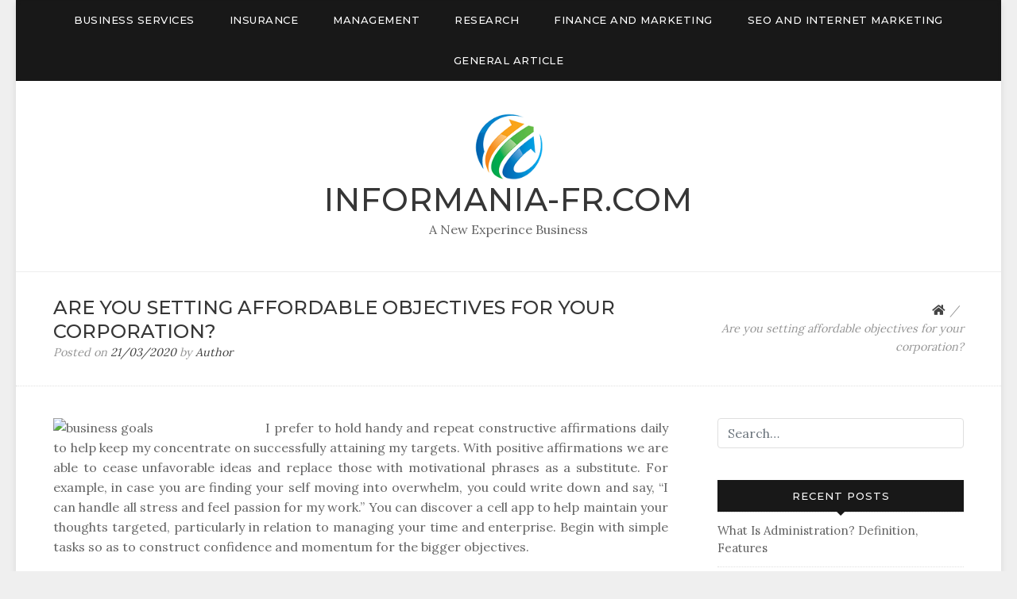

--- FILE ---
content_type: text/html; charset=UTF-8
request_url: https://www.informania-fr.com/are-you-setting-affordable-objectives-for-your-corporation.html
body_size: 12753
content:
<!doctype html>
<html dir="ltr" lang="en-US" prefix="og: https://ogp.me/ns#">
<head>
	<meta charset="UTF-8">
	<meta name="viewport" content="width=device-width, initial-scale=1">
	<link rel="profile" href="https://gmpg.org/xfn/11">

	<title>Are you setting affordable objectives for your corporation? | informania-fr.com</title>
	<style>img:is([sizes="auto" i], [sizes^="auto," i]) { contain-intrinsic-size: 3000px 1500px }</style>
	
		<!-- All in One SEO 4.8.1.1 - aioseo.com -->
	<meta name="robots" content="max-image-preview:large" />
	<meta name="author" content="Author"/>
	<link rel="canonical" href="https://www.informania-fr.com/are-you-setting-affordable-objectives-for-your-corporation.html" />
	<meta name="generator" content="All in One SEO (AIOSEO) 4.8.1.1" />
		<meta property="og:locale" content="en_US" />
		<meta property="og:site_name" content="informania-fr.com | A New Experince Business" />
		<meta property="og:type" content="article" />
		<meta property="og:title" content="Are you setting affordable objectives for your corporation? | informania-fr.com" />
		<meta property="og:url" content="https://www.informania-fr.com/are-you-setting-affordable-objectives-for-your-corporation.html" />
		<meta property="og:image" content="https://www.informania-fr.com/wp-content/uploads/2020/03/cropped-arrow-business-finance-globe-logo-vector-4043906.png" />
		<meta property="og:image:secure_url" content="https://www.informania-fr.com/wp-content/uploads/2020/03/cropped-arrow-business-finance-globe-logo-vector-4043906.png" />
		<meta property="article:published_time" content="2020-03-21T10:18:56+00:00" />
		<meta property="article:modified_time" content="2020-03-06T10:18:20+00:00" />
		<meta name="twitter:card" content="summary" />
		<meta name="twitter:title" content="Are you setting affordable objectives for your corporation? | informania-fr.com" />
		<meta name="twitter:image" content="https://www.informania-fr.com/wp-content/uploads/2020/03/cropped-arrow-business-finance-globe-logo-vector-4043906.png" />
		<script type="application/ld+json" class="aioseo-schema">
			{"@context":"https:\/\/schema.org","@graph":[{"@type":"Article","@id":"https:\/\/www.informania-fr.com\/are-you-setting-affordable-objectives-for-your-corporation.html#article","name":"Are you setting affordable objectives for your corporation? | informania-fr.com","headline":"Are you setting affordable objectives for your corporation?","author":{"@id":"https:\/\/www.informania-fr.com\/author\/junebryce#author"},"publisher":{"@id":"https:\/\/www.informania-fr.com\/#organization"},"image":{"@type":"ImageObject","url":"https:\/\/classyontheoutside.com\/wp-content\/uploads\/2019\/09\/October-business-goals-800x675.jpg","@id":"https:\/\/www.informania-fr.com\/are-you-setting-affordable-objectives-for-your-corporation.html\/#articleImage"},"datePublished":"2020-03-21T17:18:56+07:00","dateModified":"2020-03-06T17:18:20+07:00","inLanguage":"en-US","mainEntityOfPage":{"@id":"https:\/\/www.informania-fr.com\/are-you-setting-affordable-objectives-for-your-corporation.html#webpage"},"isPartOf":{"@id":"https:\/\/www.informania-fr.com\/are-you-setting-affordable-objectives-for-your-corporation.html#webpage"},"articleSection":"Business Goals, affordable, corporation, objectives, setting"},{"@type":"BreadcrumbList","@id":"https:\/\/www.informania-fr.com\/are-you-setting-affordable-objectives-for-your-corporation.html#breadcrumblist","itemListElement":[{"@type":"ListItem","@id":"https:\/\/www.informania-fr.com\/#listItem","position":1,"name":"Home"}]},{"@type":"Organization","@id":"https:\/\/www.informania-fr.com\/#organization","name":"informania-fr.com","description":"A New Experince Business","url":"https:\/\/www.informania-fr.com\/","logo":{"@type":"ImageObject","url":"https:\/\/www.informania-fr.com\/wp-content\/uploads\/2020\/03\/cropped-arrow-business-finance-globe-logo-vector-4043906.png","@id":"https:\/\/www.informania-fr.com\/are-you-setting-affordable-objectives-for-your-corporation.html\/#organizationLogo","width":110,"height":107},"image":{"@id":"https:\/\/www.informania-fr.com\/are-you-setting-affordable-objectives-for-your-corporation.html\/#organizationLogo"}},{"@type":"Person","@id":"https:\/\/www.informania-fr.com\/author\/junebryce#author","url":"https:\/\/www.informania-fr.com\/author\/junebryce","name":"Author","image":{"@type":"ImageObject","@id":"https:\/\/www.informania-fr.com\/are-you-setting-affordable-objectives-for-your-corporation.html#authorImage","url":"https:\/\/secure.gravatar.com\/avatar\/d4c4c423e1fb9156347c72c16f8790a63e860bac75890f3d7915fd88c70f0651?s=96&d=mm&r=g","width":96,"height":96,"caption":"Author"}},{"@type":"WebPage","@id":"https:\/\/www.informania-fr.com\/are-you-setting-affordable-objectives-for-your-corporation.html#webpage","url":"https:\/\/www.informania-fr.com\/are-you-setting-affordable-objectives-for-your-corporation.html","name":"Are you setting affordable objectives for your corporation? | informania-fr.com","inLanguage":"en-US","isPartOf":{"@id":"https:\/\/www.informania-fr.com\/#website"},"breadcrumb":{"@id":"https:\/\/www.informania-fr.com\/are-you-setting-affordable-objectives-for-your-corporation.html#breadcrumblist"},"author":{"@id":"https:\/\/www.informania-fr.com\/author\/junebryce#author"},"creator":{"@id":"https:\/\/www.informania-fr.com\/author\/junebryce#author"},"datePublished":"2020-03-21T17:18:56+07:00","dateModified":"2020-03-06T17:18:20+07:00"},{"@type":"WebSite","@id":"https:\/\/www.informania-fr.com\/#website","url":"https:\/\/www.informania-fr.com\/","name":"informania-fr.com","description":"A New Experince Business","inLanguage":"en-US","publisher":{"@id":"https:\/\/www.informania-fr.com\/#organization"}}]}
		</script>
		<!-- All in One SEO -->

<link rel='dns-prefetch' href='//fonts.googleapis.com' />
<link rel="alternate" type="application/rss+xml" title="informania-fr.com &raquo; Feed" href="https://www.informania-fr.com/feed" />
<script type="text/javascript">
/* <![CDATA[ */
window._wpemojiSettings = {"baseUrl":"https:\/\/s.w.org\/images\/core\/emoji\/16.0.1\/72x72\/","ext":".png","svgUrl":"https:\/\/s.w.org\/images\/core\/emoji\/16.0.1\/svg\/","svgExt":".svg","source":{"concatemoji":"https:\/\/www.informania-fr.com\/wp-includes\/js\/wp-emoji-release.min.js?ver=6.8.3"}};
/*! This file is auto-generated */
!function(s,n){var o,i,e;function c(e){try{var t={supportTests:e,timestamp:(new Date).valueOf()};sessionStorage.setItem(o,JSON.stringify(t))}catch(e){}}function p(e,t,n){e.clearRect(0,0,e.canvas.width,e.canvas.height),e.fillText(t,0,0);var t=new Uint32Array(e.getImageData(0,0,e.canvas.width,e.canvas.height).data),a=(e.clearRect(0,0,e.canvas.width,e.canvas.height),e.fillText(n,0,0),new Uint32Array(e.getImageData(0,0,e.canvas.width,e.canvas.height).data));return t.every(function(e,t){return e===a[t]})}function u(e,t){e.clearRect(0,0,e.canvas.width,e.canvas.height),e.fillText(t,0,0);for(var n=e.getImageData(16,16,1,1),a=0;a<n.data.length;a++)if(0!==n.data[a])return!1;return!0}function f(e,t,n,a){switch(t){case"flag":return n(e,"\ud83c\udff3\ufe0f\u200d\u26a7\ufe0f","\ud83c\udff3\ufe0f\u200b\u26a7\ufe0f")?!1:!n(e,"\ud83c\udde8\ud83c\uddf6","\ud83c\udde8\u200b\ud83c\uddf6")&&!n(e,"\ud83c\udff4\udb40\udc67\udb40\udc62\udb40\udc65\udb40\udc6e\udb40\udc67\udb40\udc7f","\ud83c\udff4\u200b\udb40\udc67\u200b\udb40\udc62\u200b\udb40\udc65\u200b\udb40\udc6e\u200b\udb40\udc67\u200b\udb40\udc7f");case"emoji":return!a(e,"\ud83e\udedf")}return!1}function g(e,t,n,a){var r="undefined"!=typeof WorkerGlobalScope&&self instanceof WorkerGlobalScope?new OffscreenCanvas(300,150):s.createElement("canvas"),o=r.getContext("2d",{willReadFrequently:!0}),i=(o.textBaseline="top",o.font="600 32px Arial",{});return e.forEach(function(e){i[e]=t(o,e,n,a)}),i}function t(e){var t=s.createElement("script");t.src=e,t.defer=!0,s.head.appendChild(t)}"undefined"!=typeof Promise&&(o="wpEmojiSettingsSupports",i=["flag","emoji"],n.supports={everything:!0,everythingExceptFlag:!0},e=new Promise(function(e){s.addEventListener("DOMContentLoaded",e,{once:!0})}),new Promise(function(t){var n=function(){try{var e=JSON.parse(sessionStorage.getItem(o));if("object"==typeof e&&"number"==typeof e.timestamp&&(new Date).valueOf()<e.timestamp+604800&&"object"==typeof e.supportTests)return e.supportTests}catch(e){}return null}();if(!n){if("undefined"!=typeof Worker&&"undefined"!=typeof OffscreenCanvas&&"undefined"!=typeof URL&&URL.createObjectURL&&"undefined"!=typeof Blob)try{var e="postMessage("+g.toString()+"("+[JSON.stringify(i),f.toString(),p.toString(),u.toString()].join(",")+"));",a=new Blob([e],{type:"text/javascript"}),r=new Worker(URL.createObjectURL(a),{name:"wpTestEmojiSupports"});return void(r.onmessage=function(e){c(n=e.data),r.terminate(),t(n)})}catch(e){}c(n=g(i,f,p,u))}t(n)}).then(function(e){for(var t in e)n.supports[t]=e[t],n.supports.everything=n.supports.everything&&n.supports[t],"flag"!==t&&(n.supports.everythingExceptFlag=n.supports.everythingExceptFlag&&n.supports[t]);n.supports.everythingExceptFlag=n.supports.everythingExceptFlag&&!n.supports.flag,n.DOMReady=!1,n.readyCallback=function(){n.DOMReady=!0}}).then(function(){return e}).then(function(){var e;n.supports.everything||(n.readyCallback(),(e=n.source||{}).concatemoji?t(e.concatemoji):e.wpemoji&&e.twemoji&&(t(e.twemoji),t(e.wpemoji)))}))}((window,document),window._wpemojiSettings);
/* ]]> */
</script>
<style id='wp-emoji-styles-inline-css' type='text/css'>

	img.wp-smiley, img.emoji {
		display: inline !important;
		border: none !important;
		box-shadow: none !important;
		height: 1em !important;
		width: 1em !important;
		margin: 0 0.07em !important;
		vertical-align: -0.1em !important;
		background: none !important;
		padding: 0 !important;
	}
</style>
<link rel='stylesheet' id='wp-block-library-css' href='https://www.informania-fr.com/wp-includes/css/dist/block-library/style.min.css?ver=6.8.3' type='text/css' media='all' />
<style id='classic-theme-styles-inline-css' type='text/css'>
/*! This file is auto-generated */
.wp-block-button__link{color:#fff;background-color:#32373c;border-radius:9999px;box-shadow:none;text-decoration:none;padding:calc(.667em + 2px) calc(1.333em + 2px);font-size:1.125em}.wp-block-file__button{background:#32373c;color:#fff;text-decoration:none}
</style>
<style id='global-styles-inline-css' type='text/css'>
:root{--wp--preset--aspect-ratio--square: 1;--wp--preset--aspect-ratio--4-3: 4/3;--wp--preset--aspect-ratio--3-4: 3/4;--wp--preset--aspect-ratio--3-2: 3/2;--wp--preset--aspect-ratio--2-3: 2/3;--wp--preset--aspect-ratio--16-9: 16/9;--wp--preset--aspect-ratio--9-16: 9/16;--wp--preset--color--black: #000000;--wp--preset--color--cyan-bluish-gray: #abb8c3;--wp--preset--color--white: #ffffff;--wp--preset--color--pale-pink: #f78da7;--wp--preset--color--vivid-red: #cf2e2e;--wp--preset--color--luminous-vivid-orange: #ff6900;--wp--preset--color--luminous-vivid-amber: #fcb900;--wp--preset--color--light-green-cyan: #7bdcb5;--wp--preset--color--vivid-green-cyan: #00d084;--wp--preset--color--pale-cyan-blue: #8ed1fc;--wp--preset--color--vivid-cyan-blue: #0693e3;--wp--preset--color--vivid-purple: #9b51e0;--wp--preset--gradient--vivid-cyan-blue-to-vivid-purple: linear-gradient(135deg,rgba(6,147,227,1) 0%,rgb(155,81,224) 100%);--wp--preset--gradient--light-green-cyan-to-vivid-green-cyan: linear-gradient(135deg,rgb(122,220,180) 0%,rgb(0,208,130) 100%);--wp--preset--gradient--luminous-vivid-amber-to-luminous-vivid-orange: linear-gradient(135deg,rgba(252,185,0,1) 0%,rgba(255,105,0,1) 100%);--wp--preset--gradient--luminous-vivid-orange-to-vivid-red: linear-gradient(135deg,rgba(255,105,0,1) 0%,rgb(207,46,46) 100%);--wp--preset--gradient--very-light-gray-to-cyan-bluish-gray: linear-gradient(135deg,rgb(238,238,238) 0%,rgb(169,184,195) 100%);--wp--preset--gradient--cool-to-warm-spectrum: linear-gradient(135deg,rgb(74,234,220) 0%,rgb(151,120,209) 20%,rgb(207,42,186) 40%,rgb(238,44,130) 60%,rgb(251,105,98) 80%,rgb(254,248,76) 100%);--wp--preset--gradient--blush-light-purple: linear-gradient(135deg,rgb(255,206,236) 0%,rgb(152,150,240) 100%);--wp--preset--gradient--blush-bordeaux: linear-gradient(135deg,rgb(254,205,165) 0%,rgb(254,45,45) 50%,rgb(107,0,62) 100%);--wp--preset--gradient--luminous-dusk: linear-gradient(135deg,rgb(255,203,112) 0%,rgb(199,81,192) 50%,rgb(65,88,208) 100%);--wp--preset--gradient--pale-ocean: linear-gradient(135deg,rgb(255,245,203) 0%,rgb(182,227,212) 50%,rgb(51,167,181) 100%);--wp--preset--gradient--electric-grass: linear-gradient(135deg,rgb(202,248,128) 0%,rgb(113,206,126) 100%);--wp--preset--gradient--midnight: linear-gradient(135deg,rgb(2,3,129) 0%,rgb(40,116,252) 100%);--wp--preset--font-size--small: 13px;--wp--preset--font-size--medium: 20px;--wp--preset--font-size--large: 36px;--wp--preset--font-size--x-large: 42px;--wp--preset--spacing--20: 0.44rem;--wp--preset--spacing--30: 0.67rem;--wp--preset--spacing--40: 1rem;--wp--preset--spacing--50: 1.5rem;--wp--preset--spacing--60: 2.25rem;--wp--preset--spacing--70: 3.38rem;--wp--preset--spacing--80: 5.06rem;--wp--preset--shadow--natural: 6px 6px 9px rgba(0, 0, 0, 0.2);--wp--preset--shadow--deep: 12px 12px 50px rgba(0, 0, 0, 0.4);--wp--preset--shadow--sharp: 6px 6px 0px rgba(0, 0, 0, 0.2);--wp--preset--shadow--outlined: 6px 6px 0px -3px rgba(255, 255, 255, 1), 6px 6px rgba(0, 0, 0, 1);--wp--preset--shadow--crisp: 6px 6px 0px rgba(0, 0, 0, 1);}:where(.is-layout-flex){gap: 0.5em;}:where(.is-layout-grid){gap: 0.5em;}body .is-layout-flex{display: flex;}.is-layout-flex{flex-wrap: wrap;align-items: center;}.is-layout-flex > :is(*, div){margin: 0;}body .is-layout-grid{display: grid;}.is-layout-grid > :is(*, div){margin: 0;}:where(.wp-block-columns.is-layout-flex){gap: 2em;}:where(.wp-block-columns.is-layout-grid){gap: 2em;}:where(.wp-block-post-template.is-layout-flex){gap: 1.25em;}:where(.wp-block-post-template.is-layout-grid){gap: 1.25em;}.has-black-color{color: var(--wp--preset--color--black) !important;}.has-cyan-bluish-gray-color{color: var(--wp--preset--color--cyan-bluish-gray) !important;}.has-white-color{color: var(--wp--preset--color--white) !important;}.has-pale-pink-color{color: var(--wp--preset--color--pale-pink) !important;}.has-vivid-red-color{color: var(--wp--preset--color--vivid-red) !important;}.has-luminous-vivid-orange-color{color: var(--wp--preset--color--luminous-vivid-orange) !important;}.has-luminous-vivid-amber-color{color: var(--wp--preset--color--luminous-vivid-amber) !important;}.has-light-green-cyan-color{color: var(--wp--preset--color--light-green-cyan) !important;}.has-vivid-green-cyan-color{color: var(--wp--preset--color--vivid-green-cyan) !important;}.has-pale-cyan-blue-color{color: var(--wp--preset--color--pale-cyan-blue) !important;}.has-vivid-cyan-blue-color{color: var(--wp--preset--color--vivid-cyan-blue) !important;}.has-vivid-purple-color{color: var(--wp--preset--color--vivid-purple) !important;}.has-black-background-color{background-color: var(--wp--preset--color--black) !important;}.has-cyan-bluish-gray-background-color{background-color: var(--wp--preset--color--cyan-bluish-gray) !important;}.has-white-background-color{background-color: var(--wp--preset--color--white) !important;}.has-pale-pink-background-color{background-color: var(--wp--preset--color--pale-pink) !important;}.has-vivid-red-background-color{background-color: var(--wp--preset--color--vivid-red) !important;}.has-luminous-vivid-orange-background-color{background-color: var(--wp--preset--color--luminous-vivid-orange) !important;}.has-luminous-vivid-amber-background-color{background-color: var(--wp--preset--color--luminous-vivid-amber) !important;}.has-light-green-cyan-background-color{background-color: var(--wp--preset--color--light-green-cyan) !important;}.has-vivid-green-cyan-background-color{background-color: var(--wp--preset--color--vivid-green-cyan) !important;}.has-pale-cyan-blue-background-color{background-color: var(--wp--preset--color--pale-cyan-blue) !important;}.has-vivid-cyan-blue-background-color{background-color: var(--wp--preset--color--vivid-cyan-blue) !important;}.has-vivid-purple-background-color{background-color: var(--wp--preset--color--vivid-purple) !important;}.has-black-border-color{border-color: var(--wp--preset--color--black) !important;}.has-cyan-bluish-gray-border-color{border-color: var(--wp--preset--color--cyan-bluish-gray) !important;}.has-white-border-color{border-color: var(--wp--preset--color--white) !important;}.has-pale-pink-border-color{border-color: var(--wp--preset--color--pale-pink) !important;}.has-vivid-red-border-color{border-color: var(--wp--preset--color--vivid-red) !important;}.has-luminous-vivid-orange-border-color{border-color: var(--wp--preset--color--luminous-vivid-orange) !important;}.has-luminous-vivid-amber-border-color{border-color: var(--wp--preset--color--luminous-vivid-amber) !important;}.has-light-green-cyan-border-color{border-color: var(--wp--preset--color--light-green-cyan) !important;}.has-vivid-green-cyan-border-color{border-color: var(--wp--preset--color--vivid-green-cyan) !important;}.has-pale-cyan-blue-border-color{border-color: var(--wp--preset--color--pale-cyan-blue) !important;}.has-vivid-cyan-blue-border-color{border-color: var(--wp--preset--color--vivid-cyan-blue) !important;}.has-vivid-purple-border-color{border-color: var(--wp--preset--color--vivid-purple) !important;}.has-vivid-cyan-blue-to-vivid-purple-gradient-background{background: var(--wp--preset--gradient--vivid-cyan-blue-to-vivid-purple) !important;}.has-light-green-cyan-to-vivid-green-cyan-gradient-background{background: var(--wp--preset--gradient--light-green-cyan-to-vivid-green-cyan) !important;}.has-luminous-vivid-amber-to-luminous-vivid-orange-gradient-background{background: var(--wp--preset--gradient--luminous-vivid-amber-to-luminous-vivid-orange) !important;}.has-luminous-vivid-orange-to-vivid-red-gradient-background{background: var(--wp--preset--gradient--luminous-vivid-orange-to-vivid-red) !important;}.has-very-light-gray-to-cyan-bluish-gray-gradient-background{background: var(--wp--preset--gradient--very-light-gray-to-cyan-bluish-gray) !important;}.has-cool-to-warm-spectrum-gradient-background{background: var(--wp--preset--gradient--cool-to-warm-spectrum) !important;}.has-blush-light-purple-gradient-background{background: var(--wp--preset--gradient--blush-light-purple) !important;}.has-blush-bordeaux-gradient-background{background: var(--wp--preset--gradient--blush-bordeaux) !important;}.has-luminous-dusk-gradient-background{background: var(--wp--preset--gradient--luminous-dusk) !important;}.has-pale-ocean-gradient-background{background: var(--wp--preset--gradient--pale-ocean) !important;}.has-electric-grass-gradient-background{background: var(--wp--preset--gradient--electric-grass) !important;}.has-midnight-gradient-background{background: var(--wp--preset--gradient--midnight) !important;}.has-small-font-size{font-size: var(--wp--preset--font-size--small) !important;}.has-medium-font-size{font-size: var(--wp--preset--font-size--medium) !important;}.has-large-font-size{font-size: var(--wp--preset--font-size--large) !important;}.has-x-large-font-size{font-size: var(--wp--preset--font-size--x-large) !important;}
:where(.wp-block-post-template.is-layout-flex){gap: 1.25em;}:where(.wp-block-post-template.is-layout-grid){gap: 1.25em;}
:where(.wp-block-columns.is-layout-flex){gap: 2em;}:where(.wp-block-columns.is-layout-grid){gap: 2em;}
:root :where(.wp-block-pullquote){font-size: 1.5em;line-height: 1.6;}
</style>
<link rel='stylesheet' id='blogdot-fonts-css' href='//fonts.googleapis.com/css?family=Lora%7CMontserrat%3A500&#038;ver=6.8.3' type='text/css' media='all' />
<link rel='stylesheet' id='font-awesome-5-css' href='https://www.informania-fr.com/wp-content/themes/blogdot/assets/css/fontawesome-all.css?ver=5.0.6' type='text/css' media='all' />
<link rel='stylesheet' id='slicknavcss-css' href='https://www.informania-fr.com/wp-content/themes/blogdot/assets/css/slicknav.css?ver=v1.0.10' type='text/css' media='all' />
<link rel='stylesheet' id='bootstrap-4-css' href='https://www.informania-fr.com/wp-content/themes/blogdot/assets/css/bootstrap.css?ver=v4.3.1' type='text/css' media='all' />
<link rel='stylesheet' id='blogdot-style-css' href='https://www.informania-fr.com/wp-content/themes/blogdot/style.css?ver=v1.0.0' type='text/css' media='all' />
<link rel='stylesheet' id='wp-add-custom-css-css' href='https://www.informania-fr.com?display_custom_css=css&#038;ver=6.8.3' type='text/css' media='all' />
<script type="text/javascript" src="https://www.informania-fr.com/wp-includes/js/jquery/jquery.min.js?ver=3.7.1" id="jquery-core-js"></script>
<script type="text/javascript" src="https://www.informania-fr.com/wp-includes/js/jquery/jquery-migrate.min.js?ver=3.4.1" id="jquery-migrate-js"></script>
<link rel="https://api.w.org/" href="https://www.informania-fr.com/wp-json/" /><link rel="alternate" title="JSON" type="application/json" href="https://www.informania-fr.com/wp-json/wp/v2/posts/1383" /><link rel="EditURI" type="application/rsd+xml" title="RSD" href="https://www.informania-fr.com/xmlrpc.php?rsd" />
<meta name="generator" content="WordPress 6.8.3" />
<link rel='shortlink' href='https://www.informania-fr.com/?p=1383' />
<link rel="alternate" title="oEmbed (JSON)" type="application/json+oembed" href="https://www.informania-fr.com/wp-json/oembed/1.0/embed?url=https%3A%2F%2Fwww.informania-fr.com%2Fare-you-setting-affordable-objectives-for-your-corporation.html" />
<link rel="alternate" title="oEmbed (XML)" type="text/xml+oembed" href="https://www.informania-fr.com/wp-json/oembed/1.0/embed?url=https%3A%2F%2Fwww.informania-fr.com%2Fare-you-setting-affordable-objectives-for-your-corporation.html&#038;format=xml" />
	<style type="text/css" id="custom-theme-css">
		.custom-logo { height: 85px; width: auto; }
					.home.blog .site-header {border-bottom-width: 0px;}
			</style>
	
<style type="text/css" id="breadcrumb-trail-css">.breadcrumbs .trail-browse,.breadcrumbs .trail-items,.breadcrumbs .trail-items li {display: inline-block;margin:0;padding: 0;border:none;background:transparent;text-indent: 0;}.breadcrumbs .trail-browse {font-size: inherit;font-style:inherit;font-weight: inherit;color: inherit;}.breadcrumbs .trail-items {list-style: none;}.trail-items li::after {content: "\002F";padding: 0 0.5em;}.trail-items li:last-of-type::after {display: none;}</style>
<link rel="icon" href="https://www.informania-fr.com/wp-content/uploads/2022/04/cropped-99-32x32.png" sizes="32x32" />
<link rel="icon" href="https://www.informania-fr.com/wp-content/uploads/2022/04/cropped-99-192x192.png" sizes="192x192" />
<link rel="apple-touch-icon" href="https://www.informania-fr.com/wp-content/uploads/2022/04/cropped-99-180x180.png" />
<meta name="msapplication-TileImage" content="https://www.informania-fr.com/wp-content/uploads/2022/04/cropped-99-270x270.png" />
</head>

<body class="wp-singular post-template-default single single-post postid-1383 single-format-standard wp-custom-logo wp-theme-blogdot">
<div id="page" class="site">
	<div id="box-container" class="container">

		<div class="row main-nav-bg sticky-top">
			<div class="col-md-12">
				<nav id="site-navigation" class="main-navigation">
					<div class="menu-secondary-menu-container"><ul id="primary-menu" class="menu"><li id="menu-item-48" class="menu-item menu-item-type-taxonomy menu-item-object-category menu-item-has-children menu-item-48"><a href="https://www.informania-fr.com/category/business-services">Business Services</a>
<ul class="sub-menu">
	<li id="menu-item-49" class="menu-item menu-item-type-taxonomy menu-item-object-category menu-item-49"><a href="https://www.informania-fr.com/category/business-services/business-model">Business Model</a></li>
	<li id="menu-item-50" class="menu-item menu-item-type-taxonomy menu-item-object-category menu-item-50"><a href="https://www.informania-fr.com/category/business-services/business-training">Business Training</a></li>
	<li id="menu-item-51" class="menu-item menu-item-type-taxonomy menu-item-object-category menu-item-51"><a href="https://www.informania-fr.com/category/business-services/business-travel">Business Travel</a></li>
	<li id="menu-item-52" class="menu-item menu-item-type-taxonomy menu-item-object-category menu-item-52"><a href="https://www.informania-fr.com/category/business-services/primary-business">Primary Business</a></li>
	<li id="menu-item-53" class="menu-item menu-item-type-taxonomy menu-item-object-category menu-item-53"><a href="https://www.informania-fr.com/category/business-services/professional-services">Professional Services</a></li>
</ul>
</li>
<li id="menu-item-55" class="menu-item menu-item-type-taxonomy menu-item-object-category menu-item-has-children menu-item-55"><a href="https://www.informania-fr.com/category/insurance">Insurance</a>
<ul class="sub-menu">
	<li id="menu-item-56" class="menu-item menu-item-type-taxonomy menu-item-object-category menu-item-56"><a href="https://www.informania-fr.com/category/insurance/business-insurance">Business Insurance</a></li>
	<li id="menu-item-57" class="menu-item menu-item-type-taxonomy menu-item-object-category menu-item-57"><a href="https://www.informania-fr.com/category/insurance/corporate-and-business">Corporate And Business</a></li>
	<li id="menu-item-58" class="menu-item menu-item-type-taxonomy menu-item-object-category menu-item-58"><a href="https://www.informania-fr.com/category/insurance/insurance-claim">Insurance Claim</a></li>
	<li id="menu-item-59" class="menu-item menu-item-type-taxonomy menu-item-object-category menu-item-59"><a href="https://www.informania-fr.com/category/insurance/insurance-corporate">Insurance Corporate</a></li>
	<li id="menu-item-60" class="menu-item menu-item-type-taxonomy menu-item-object-category menu-item-60"><a href="https://www.informania-fr.com/category/insurance/investment">Investment</a></li>
</ul>
</li>
<li id="menu-item-61" class="menu-item menu-item-type-taxonomy menu-item-object-category menu-item-has-children menu-item-61"><a href="https://www.informania-fr.com/category/management">Management</a>
<ul class="sub-menu">
	<li id="menu-item-62" class="menu-item menu-item-type-taxonomy menu-item-object-category menu-item-62"><a href="https://www.informania-fr.com/category/management/accounting">Accounting</a></li>
	<li id="menu-item-63" class="menu-item menu-item-type-taxonomy menu-item-object-category menu-item-63"><a href="https://www.informania-fr.com/category/management/function-of-management">Function Of Management</a></li>
	<li id="menu-item-64" class="menu-item menu-item-type-taxonomy menu-item-object-category menu-item-64"><a href="https://www.informania-fr.com/category/management/management-features">Management Features</a></li>
	<li id="menu-item-65" class="menu-item menu-item-type-taxonomy menu-item-object-category menu-item-65"><a href="https://www.informania-fr.com/category/management/management-study">Management Study</a></li>
	<li id="menu-item-66" class="menu-item menu-item-type-taxonomy menu-item-object-category menu-item-66"><a href="https://www.informania-fr.com/category/management/marketing">Marketing</a></li>
</ul>
</li>
<li id="menu-item-67" class="menu-item menu-item-type-taxonomy menu-item-object-category current-post-ancestor menu-item-has-children menu-item-67"><a href="https://www.informania-fr.com/category/research">Research</a>
<ul class="sub-menu">
	<li id="menu-item-68" class="menu-item menu-item-type-taxonomy menu-item-object-category menu-item-68"><a href="https://www.informania-fr.com/category/research/business-benefits">Business Benefits</a></li>
	<li id="menu-item-69" class="menu-item menu-item-type-taxonomy menu-item-object-category current-post-ancestor current-menu-parent current-post-parent menu-item-69"><a href="https://www.informania-fr.com/category/research/business-goals">Business Goals</a></li>
	<li id="menu-item-70" class="menu-item menu-item-type-taxonomy menu-item-object-category menu-item-70"><a href="https://www.informania-fr.com/category/research/business-research-definiton">Business Research Definiton</a></li>
	<li id="menu-item-71" class="menu-item menu-item-type-taxonomy menu-item-object-category menu-item-71"><a href="https://www.informania-fr.com/category/research/detailed-information-business">Detailed Information Business</a></li>
	<li id="menu-item-72" class="menu-item menu-item-type-taxonomy menu-item-object-category menu-item-72"><a href="https://www.informania-fr.com/category/research/survey-research">Survey Research</a></li>
</ul>
</li>
<li id="menu-item-1782" class="menu-item menu-item-type-taxonomy menu-item-object-category menu-item-has-children menu-item-1782"><a href="https://www.informania-fr.com/category/finance-and-marketing">Finance And Marketing</a>
<ul class="sub-menu">
	<li id="menu-item-1783" class="menu-item menu-item-type-taxonomy menu-item-object-category menu-item-1783"><a href="https://www.informania-fr.com/category/finance-and-marketing/finance-news">Finance News</a></li>
	<li id="menu-item-1784" class="menu-item menu-item-type-taxonomy menu-item-object-category menu-item-1784"><a href="https://www.informania-fr.com/category/finance-and-marketing/finance-solutions">Finance Solutions</a></li>
	<li id="menu-item-1785" class="menu-item menu-item-type-taxonomy menu-item-object-category menu-item-1785"><a href="https://www.informania-fr.com/category/finance-and-marketing/financial-services">Financial Services</a></li>
	<li id="menu-item-1786" class="menu-item menu-item-type-taxonomy menu-item-object-category menu-item-1786"><a href="https://www.informania-fr.com/category/finance-and-marketing/marketing-company">Marketing Company</a></li>
	<li id="menu-item-1787" class="menu-item menu-item-type-taxonomy menu-item-object-category menu-item-1787"><a href="https://www.informania-fr.com/category/finance-and-marketing/marketing-program">Marketing Program</a></li>
</ul>
</li>
<li id="menu-item-1791" class="menu-item menu-item-type-taxonomy menu-item-object-category menu-item-has-children menu-item-1791"><a href="https://www.informania-fr.com/category/seo-and-internet-marketing">Seo And Internet Marketing</a>
<ul class="sub-menu">
	<li id="menu-item-1788" class="menu-item menu-item-type-taxonomy menu-item-object-category menu-item-1788"><a href="https://www.informania-fr.com/category/seo-and-internet-marketing/guide-to-seo">Guide To Seo</a></li>
	<li id="menu-item-1789" class="menu-item menu-item-type-taxonomy menu-item-object-category menu-item-1789"><a href="https://www.informania-fr.com/category/seo-and-internet-marketing/marketing-strategy">Marketing Strategy</a></li>
	<li id="menu-item-1790" class="menu-item menu-item-type-taxonomy menu-item-object-category menu-item-1790"><a href="https://www.informania-fr.com/category/seo-and-internet-marketing/online-marketing">Online Marketing</a></li>
	<li id="menu-item-1792" class="menu-item menu-item-type-taxonomy menu-item-object-category menu-item-1792"><a href="https://www.informania-fr.com/category/seo-and-internet-marketing/seo-analytics">Seo Analytics</a></li>
	<li id="menu-item-1793" class="menu-item menu-item-type-taxonomy menu-item-object-category menu-item-1793"><a href="https://www.informania-fr.com/category/seo-and-internet-marketing/seo-techniques">Seo Techniques</a></li>
</ul>
</li>
<li id="menu-item-54" class="menu-item menu-item-type-taxonomy menu-item-object-category menu-item-54"><a href="https://www.informania-fr.com/category/general-article">General Article</a></li>
</ul></div>				</nav><!-- #site-navigation -->
			</div>
		</div>

		<header id="masthead" class="site-header text-center">
			<div class="site-branding">
				<a href="https://www.informania-fr.com/" class="custom-logo-link" rel="home"><img width="110" height="107" src="https://www.informania-fr.com/wp-content/uploads/2020/03/cropped-arrow-business-finance-globe-logo-vector-4043906.png" class="custom-logo" alt="informania-fr.com" decoding="async" /></a>					<h2 class="site-title h1"><a href="https://www.informania-fr.com/" rel="home">informania-fr.com</a></h2>
										<p class="site-description">A New Experince Business</p>
							</div><!-- .site-branding -->
		</header><!-- #masthead -->



		<div id="content" class="site-content">

	<div class="row larger-gutter align-items-center be-single-header justify-content-center">
		<div class="col-md-8 ">
			<h1 class="entry-title h4">Are you setting affordable objectives for your corporation?</h1>			<div class="entry-meta">
				<span class="posted-on">Posted on <a href="https://www.informania-fr.com/are-you-setting-affordable-objectives-for-your-corporation.html"><time class="entry-date published" datetime="2020-03-21T17:18:56+07:00">21/03/2020</time><time class="updated" datetime="2020-03-06T17:18:20+07:00">06/03/2020</time></a></span><span class="byline"> by <span class="author vcard"><a class="url fn n" href="https://www.informania-fr.com/author/junebryce">Author</a></span></span>			</div><!-- .entry-meta -->
		</div>
					<div class="col-md-4 text-right">
				<div class="entry-meta">
											<nav role="navigation" aria-label="Breadcrumbs" class="breadcrumb-trail breadcrumbs" itemprop="breadcrumb"><ul class="trail-items" itemscope itemtype="http://schema.org/BreadcrumbList"><meta name="numberOfItems" content="2" /><meta name="itemListOrder" content="Ascending" /><li itemprop="itemListElement" itemscope itemtype="http://schema.org/ListItem" class="trail-item trail-begin"><a href="https://www.informania-fr.com" rel="home" itemprop="item"><span itemprop="name"><i class="fas fa-home"></i></span></a><meta itemprop="position" content="1" /></li><li itemprop="itemListElement" itemscope itemtype="http://schema.org/ListItem" class="trail-item trail-end"><span itemprop="item"><span itemprop="name">Are you setting affordable objectives for your corporation?</span></span><meta itemprop="position" content="2" /></li></ul></nav>									</div>
			</div>
			</div>

<div class="row larger-gutter be-single-page justify-content-center">

	
	<div id="primary" class="col-md-9 content-area be-content-width">
		<main id="main" class="site-main">

		
<article id="post-1383" class="be-one-post post-1383 post type-post status-publish format-standard hentry category-business-goals tag-affordable tag-corporation tag-objectives tag-setting">

	
	
			<div class="entry-content">
			<p><img decoding="async" class='wp-post-image' style='float:left;margin-right:10px;' src="https://classyontheoutside.com/wp-content/uploads/2019/09/October-business-goals-800x675.jpg" width="257px" alt="business goals">I prefer to hold handy and repeat constructive affirmations daily to help keep my concentrate on successfully attaining my targets. With positive affirmations we are able to cease unfavorable ideas and replace those with motivational phrases as a substitute. For example, in case you are finding your self moving into overwhelm, you could write down and say, “I can handle all stress and feel passion for my work.” You can discover a cell app to help maintain your thoughts targeted, particularly in relation to managing your time and enterprise. Begin with simple tasks so as to construct confidence and momentum for the bigger objectives.</p>
<h2>Business Travel</h2>
<p>In the behavioural theory, the firm is a satisfying organisation quite than a maximising organisation. The partners of this coalition are managers, employees, shareholders, customers, suppliers, bankers and so forth. Each group has its personal set of objectives. For example, the managers want higher salaries, employees need larger wages, shareholders want higher dividend etc.</p>
<p>Because your targets cannot be perfect in the first place, you&#8217;ll be able to modify your aims after certain period of time or after each phase of your plan. Whether it&#8217;s about weight-loss or ROI-progress, setting unattainable objectives would not help your success, it hinders it. Set objectives that, although they require exhausting work and perseverance, are, in reality, doable.</p>
<p>It isn&#8217;t too late to add a new advertising tactic in your small business, and when you have been resistant to social media, this is the 12 months to dive in. Learn extra about using social media for small business by reading this assortment of articles, then pick on social platform and set a objective to include it into your advertising plan this 12 months.</p>
<p>Key phrases within the mission statement result in major objectives, which lead to particular business objectives. Objectives are the particular steps you and your organization have to take to be able to reach every of your objectives. They specify what you must do — and when. Goals establish where you intend to go and let you know if you get there. They help enhance your overall effectiveness as an organization — whether you want to enhance your share of the market, for instance, or enhance your customer service.</p>
<p>At this stage, there are a number of different frameworks and approaches you can follow. “I choose the User Centered Business Canvas (it is designed to map out each necessary aspect of the product, business and customers) as a result of it’s focused on the consumer (goal group, objectives, fears) and on the enterprise (targets, how you make money, advertising channels) at the same time,” argues Csaba. However, it&#8217;s essential for anybody who plans, designs or develops digital providers to understand the underlying business goals. “I look at business objectives as I look at UX,” Hazi insists. “UX is not something that’s one person’s duty; everybody is responsible for the experience the product creates in the user.” This means that every staff member may have possession of the product.</p>
<p>More than 80 % of the 300 small business house owners surveyed within the recent 4th Annual Staples National Small Business Survey mentioned that they do not hold track of their enterprise objectives, and 77 p.c have but to realize their imaginative and prescient for his or her firm. The best strategy is to set both lengthy-time period and quick-time period enterprise objectives.</p>
<p>As a end result, “hypergrowth” is often a objective reserved for brand new companies. Unless you’ve hit the entrepreneurial jackpot and are advertising a virally in style business, making an attempt to achieve hypergrowth after your first yr or so of business is just a recipe for frustration. As you decide on what you want to develop, it’s necessary to keep in mind that everytime you concentrate on one thing, different issues usually endure a bit. This is why it’s necessary to choose the right aim at the right time.</p>
<p>Progress in direction of them helps measure development to reaching the larger end goal. While objectives and aims work in concord to maximise your small business strategy and produce results, they&#8217;ve clear differences that must be recognised to make use of them effectively.</p>
		</div><!-- .entry-content -->
	
	<footer class="entry-footer">
		<span class="cat-links">Posted in <a href="https://www.informania-fr.com/category/research/business-goals" rel="category tag">Business Goals</a></span><span class="tags-links">Tagged <a href="https://www.informania-fr.com/tag/affordable" rel="tag">affordable</a>, <a href="https://www.informania-fr.com/tag/corporation" rel="tag">corporation</a>, <a href="https://www.informania-fr.com/tag/objectives" rel="tag">objectives</a>, <a href="https://www.informania-fr.com/tag/setting" rel="tag">setting</a></span>	</footer><!-- .entry-footer -->
</article><!-- #post-1383 -->

	<nav class="navigation post-navigation" aria-label="Posts">
		<h2 class="screen-reader-text">Post navigation</h2>
		<div class="nav-links"><div class="nav-previous"><a href="https://www.informania-fr.com/top-10-search-engine-optimization-certifications-and-courses.html" rel="prev"><span class="be-post-nav-label btn btn-sm cont-btn no-underl"><small class="fas fa-chevron-left mr-2"></small>Previous</span></a></div><div class="nav-next"><a href="https://www.informania-fr.com/top-one-hundred-digital-marketing-agencies.html" rel="next"><span class="be-post-nav-label btn btn-sm cont-btn no-underl">Next<small class="fas fa-chevron-right ml-2"></small></span></a></div></div>
	</nav>
		</main><!-- #main -->
	</div><!-- #primary -->

			<div class="col-md-3 be-sidebar-width">
			
<aside id="secondary" class="widget-area">
	<section id="search-2" class="widget widget_search"><form role="search" method="get" class="searchform blogdot-searchform" action="https://www.informania-fr.com/">
    <input type="text" class="s form-control" name="s" placeholder="Search&hellip;" value="" >
</form>
</section>
		<section id="recent-posts-2" class="widget widget_recent_entries">
		<h6 class="widget-title">Recent Posts</h6>
		<ul>
											<li>
					<a href="https://www.informania-fr.com/what-is-administration-definition-features.html">What Is Administration? Definition, Features</a>
									</li>
											<li>
					<a href="https://www.informania-fr.com/business-providers-online-2.html">Business Providers Online</a>
									</li>
											<li>
					<a href="https://www.informania-fr.com/insurance-coverage-firm-financial-rankings-2.html">Insurance Coverage Firm Financial Rankings</a>
									</li>
											<li>
					<a href="https://www.informania-fr.com/how-to-create-a-monthly-content-plan-for-social-media-the-essential-guide-for-effective-brands.html">How to Create a Monthly Content Plan for Social Media: The Essential Guide for Effective Brands</a>
									</li>
											<li>
					<a href="https://www.informania-fr.com/management-contracts-4.html">Management Contracts</a>
									</li>
					</ul>

		</section><section id="categories-2" class="widget widget_categories"><h6 class="widget-title">Categories</h6>
			<ul>
					<li class="cat-item cat-item-22"><a href="https://www.informania-fr.com/category/management/accounting">Accounting</a>
</li>
	<li class="cat-item cat-item-17"><a href="https://www.informania-fr.com/category/research/business-benefits">Business Benefits</a>
</li>
	<li class="cat-item cat-item-14"><a href="https://www.informania-fr.com/category/research/business-goals">Business Goals</a>
</li>
	<li class="cat-item cat-item-23"><a href="https://www.informania-fr.com/category/insurance/business-insurance">Business Insurance</a>
</li>
	<li class="cat-item cat-item-12"><a href="https://www.informania-fr.com/category/business-services/business-model">Business Model</a>
</li>
	<li class="cat-item cat-item-16"><a href="https://www.informania-fr.com/category/research/business-research-definiton">Business Research Definiton</a>
</li>
	<li class="cat-item cat-item-7"><a href="https://www.informania-fr.com/category/business-services">Business Services</a>
</li>
	<li class="cat-item cat-item-9"><a href="https://www.informania-fr.com/category/business-services/business-training">Business Training</a>
</li>
	<li class="cat-item cat-item-8"><a href="https://www.informania-fr.com/category/business-services/business-travel">Business Travel</a>
</li>
	<li class="cat-item cat-item-26"><a href="https://www.informania-fr.com/category/insurance/corporate-and-business">Corporate And Business</a>
</li>
	<li class="cat-item cat-item-15"><a href="https://www.informania-fr.com/category/research/detailed-information-business">Detailed Information Business</a>
</li>
	<li class="cat-item cat-item-953"><a href="https://www.informania-fr.com/category/finance-and-marketing/finance-news">Finance News</a>
</li>
	<li class="cat-item cat-item-952"><a href="https://www.informania-fr.com/category/finance-and-marketing/finance-solutions">Finance Solutions</a>
</li>
	<li class="cat-item cat-item-18"><a href="https://www.informania-fr.com/category/management/function-of-management">Function Of Management</a>
</li>
	<li class="cat-item cat-item-1"><a href="https://www.informania-fr.com/category/general-article">General Article</a>
</li>
	<li class="cat-item cat-item-958"><a href="https://www.informania-fr.com/category/seo-and-internet-marketing/guide-to-seo">Guide To Seo</a>
</li>
	<li class="cat-item cat-item-24"><a href="https://www.informania-fr.com/category/insurance/insurance-claim">Insurance Claim</a>
</li>
	<li class="cat-item cat-item-25"><a href="https://www.informania-fr.com/category/insurance/insurance-corporate">Insurance Corporate</a>
</li>
	<li class="cat-item cat-item-27"><a href="https://www.informania-fr.com/category/insurance/investment">Investment</a>
</li>
	<li class="cat-item cat-item-5"><a href="https://www.informania-fr.com/category/management">Management</a>
</li>
	<li class="cat-item cat-item-19"><a href="https://www.informania-fr.com/category/management/management-features">Management Features</a>
</li>
	<li class="cat-item cat-item-20"><a href="https://www.informania-fr.com/category/management/management-study">Management Study</a>
</li>
	<li class="cat-item cat-item-21"><a href="https://www.informania-fr.com/category/management/marketing">Marketing</a>
</li>
	<li class="cat-item cat-item-951"><a href="https://www.informania-fr.com/category/finance-and-marketing/marketing-company">Marketing Company</a>
</li>
	<li class="cat-item cat-item-954"><a href="https://www.informania-fr.com/category/finance-and-marketing/marketing-program">Marketing Program</a>
</li>
	<li class="cat-item cat-item-960"><a href="https://www.informania-fr.com/category/seo-and-internet-marketing/marketing-strategy">Marketing Strategy</a>
</li>
	<li class="cat-item cat-item-1119"><a href="https://www.informania-fr.com/category/news-update">News Update</a>
</li>
	<li class="cat-item cat-item-959"><a href="https://www.informania-fr.com/category/seo-and-internet-marketing/online-marketing">Online Marketing</a>
</li>
	<li class="cat-item cat-item-11"><a href="https://www.informania-fr.com/category/business-services/primary-business">Primary Business</a>
</li>
	<li class="cat-item cat-item-10"><a href="https://www.informania-fr.com/category/business-services/professional-services">Professional Services</a>
</li>
	<li class="cat-item cat-item-961"><a href="https://www.informania-fr.com/category/seo-and-internet-marketing/seo-analytics">Seo Analytics</a>
</li>
	<li class="cat-item cat-item-957"><a href="https://www.informania-fr.com/category/seo-and-internet-marketing/seo-techniques">Seo Techniques</a>
</li>
	<li class="cat-item cat-item-13"><a href="https://www.informania-fr.com/category/research/survey-research">Survey Research</a>
</li>
			</ul>

			</section><section id="block-3" class="widget widget_block"><h6 class="widget-title">Tags</h6><div class="wp-widget-group__inner-blocks"><p class="wp-block-tag-cloud"><a href="https://www.informania-fr.com/tag/accounting" class="tag-cloud-link tag-link-134 tag-link-position-1" style="font-size: 10.50406504065pt;" aria-label="accounting (32 items)">accounting</a>
<a href="https://www.informania-fr.com/tag/advertising" class="tag-cloud-link tag-link-121 tag-link-position-2" style="font-size: 13.80487804878pt;" aria-label="advertising (63 items)">advertising</a>
<a href="https://www.informania-fr.com/tag/analysis" class="tag-cloud-link tag-link-239 tag-link-position-3" style="font-size: 9.1382113821138pt;" aria-label="analysis (24 items)">analysis</a>
<a href="https://www.informania-fr.com/tag/analytics" class="tag-cloud-link tag-link-440 tag-link-position-4" style="font-size: 8.6829268292683pt;" aria-label="analytics (22 items)">analytics</a>
<a href="https://www.informania-fr.com/tag/benefits" class="tag-cloud-link tag-link-62 tag-link-position-5" style="font-size: 11.869918699187pt;" aria-label="benefits (43 items)">benefits</a>
<a href="https://www.informania-fr.com/tag/business" class="tag-cloud-link tag-link-39 tag-link-position-6" style="font-size: 22pt;" aria-label="business (337 items)">business</a>
<a href="https://www.informania-fr.com/tag/claim" class="tag-cloud-link tag-link-196 tag-link-position-7" style="font-size: 8.4552845528455pt;" aria-label="claim (21 items)">claim</a>
<a href="https://www.informania-fr.com/tag/corporate" class="tag-cloud-link tag-link-35 tag-link-position-8" style="font-size: 13.235772357724pt;" aria-label="corporate (57 items)">corporate</a>
<a href="https://www.informania-fr.com/tag/coverage" class="tag-cloud-link tag-link-181 tag-link-position-9" style="font-size: 8.2276422764228pt;" aria-label="coverage (20 items)">coverage</a>
<a href="https://www.informania-fr.com/tag/definition" class="tag-cloud-link tag-link-42 tag-link-position-10" style="font-size: 13.008130081301pt;" aria-label="definition (54 items)">definition</a>
<a href="https://www.informania-fr.com/tag/digital" class="tag-cloud-link tag-link-380 tag-link-position-11" style="font-size: 10.50406504065pt;" aria-label="digital (32 items)">digital</a>
<a href="https://www.informania-fr.com/tag/engine" class="tag-cloud-link tag-link-979 tag-link-position-12" style="font-size: 15.39837398374pt;" aria-label="engine (89 items)">engine</a>
<a href="https://www.informania-fr.com/tag/enterprise" class="tag-cloud-link tag-link-57 tag-link-position-13" style="font-size: 10.959349593496pt;" aria-label="enterprise (35 items)">enterprise</a>
<a href="https://www.informania-fr.com/tag/examples" class="tag-cloud-link tag-link-180 tag-link-position-14" style="font-size: 8.2276422764228pt;" aria-label="examples (20 items)">examples</a>
<a href="https://www.informania-fr.com/tag/features" class="tag-cloud-link tag-link-104 tag-link-position-15" style="font-size: 10.617886178862pt;" aria-label="features (33 items)">features</a>
<a href="https://www.informania-fr.com/tag/finance" class="tag-cloud-link tag-link-256 tag-link-position-16" style="font-size: 11.073170731707pt;" aria-label="finance (36 items)">finance</a>
<a href="https://www.informania-fr.com/tag/functions" class="tag-cloud-link tag-link-126 tag-link-position-17" style="font-size: 10.048780487805pt;" aria-label="functions (29 items)">functions</a>
<a href="https://www.informania-fr.com/tag/goals" class="tag-cloud-link tag-link-80 tag-link-position-18" style="font-size: 10.390243902439pt;" aria-label="goals (31 items)">goals</a>
<a href="https://www.informania-fr.com/tag/google" class="tag-cloud-link tag-link-331 tag-link-position-19" style="font-size: 10.617886178862pt;" aria-label="google (33 items)">google</a>
<a href="https://www.informania-fr.com/tag/guide" class="tag-cloud-link tag-link-306 tag-link-position-20" style="font-size: 13.918699186992pt;" aria-label="guide (65 items)">guide</a>
<a href="https://www.informania-fr.com/tag/information" class="tag-cloud-link tag-link-205 tag-link-position-21" style="font-size: 8.6829268292683pt;" aria-label="information (22 items)">information</a>
<a href="https://www.informania-fr.com/tag/insurance" class="tag-cloud-link tag-link-40 tag-link-position-22" style="font-size: 17.105691056911pt;" aria-label="insurance (124 items)">insurance</a>
<a href="https://www.informania-fr.com/tag/investment" class="tag-cloud-link tag-link-31 tag-link-position-23" style="font-size: 8pt;" aria-label="investment (19 items)">investment</a>
<a href="https://www.informania-fr.com/tag/management" class="tag-cloud-link tag-link-54 tag-link-position-24" style="font-size: 17.560975609756pt;" aria-label="management (137 items)">management</a>
<a href="https://www.informania-fr.com/tag/market" class="tag-cloud-link tag-link-146 tag-link-position-25" style="font-size: 11.642276422764pt;" aria-label="market (41 items)">market</a>
<a href="https://www.informania-fr.com/tag/marketing" class="tag-cloud-link tag-link-110 tag-link-position-26" style="font-size: 17.447154471545pt;" aria-label="marketing (135 items)">marketing</a>
<a href="https://www.informania-fr.com/tag/methods" class="tag-cloud-link tag-link-122 tag-link-position-27" style="font-size: 8.4552845528455pt;" aria-label="methods (21 items)">methods</a>
<a href="https://www.informania-fr.com/tag/model" class="tag-cloud-link tag-link-41 tag-link-position-28" style="font-size: 10.162601626016pt;" aria-label="model (30 items)">model</a>
<a href="https://www.informania-fr.com/tag/online" class="tag-cloud-link tag-link-267 tag-link-position-29" style="font-size: 10.390243902439pt;" aria-label="online (31 items)">online</a>
<a href="https://www.informania-fr.com/tag/optimization" class="tag-cloud-link tag-link-749 tag-link-position-30" style="font-size: 17.788617886179pt;" aria-label="optimization (145 items)">optimization</a>
<a href="https://www.informania-fr.com/tag/primary" class="tag-cloud-link tag-link-159 tag-link-position-31" style="font-size: 10.162601626016pt;" aria-label="primary (30 items)">primary</a>
<a href="https://www.informania-fr.com/tag/professional" class="tag-cloud-link tag-link-50 tag-link-position-32" style="font-size: 10.390243902439pt;" aria-label="professional (31 items)">professional</a>
<a href="https://www.informania-fr.com/tag/research" class="tag-cloud-link tag-link-92 tag-link-position-33" style="font-size: 15.284552845528pt;" aria-label="research (86 items)">research</a>
<a href="https://www.informania-fr.com/tag/search" class="tag-cloud-link tag-link-978 tag-link-position-34" style="font-size: 15.626016260163pt;" aria-label="search (92 items)">search</a>
<a href="https://www.informania-fr.com/tag/services" class="tag-cloud-link tag-link-51 tag-link-position-35" style="font-size: 12.552845528455pt;" aria-label="services (49 items)">services</a>
<a href="https://www.informania-fr.com/tag/small" class="tag-cloud-link tag-link-78 tag-link-position-36" style="font-size: 10.048780487805pt;" aria-label="small (29 items)">small</a>
<a href="https://www.informania-fr.com/tag/software" class="tag-cloud-link tag-link-125 tag-link-position-37" style="font-size: 8.4552845528455pt;" aria-label="software (21 items)">software</a>
<a href="https://www.informania-fr.com/tag/solutions" class="tag-cloud-link tag-link-172 tag-link-position-38" style="font-size: 8.2276422764228pt;" aria-label="solutions (20 items)">solutions</a>
<a href="https://www.informania-fr.com/tag/strategies" class="tag-cloud-link tag-link-148 tag-link-position-39" style="font-size: 8.4552845528455pt;" aria-label="strategies (21 items)">strategies</a>
<a href="https://www.informania-fr.com/tag/strategy" class="tag-cloud-link tag-link-150 tag-link-position-40" style="font-size: 9.2520325203252pt;" aria-label="strategy (25 items)">strategy</a>
<a href="https://www.informania-fr.com/tag/survey" class="tag-cloud-link tag-link-91 tag-link-position-41" style="font-size: 10.959349593496pt;" aria-label="survey (35 items)">survey</a>
<a href="https://www.informania-fr.com/tag/tools" class="tag-cloud-link tag-link-377 tag-link-position-42" style="font-size: 8.6829268292683pt;" aria-label="tools (22 items)">tools</a>
<a href="https://www.informania-fr.com/tag/training" class="tag-cloud-link tag-link-141 tag-link-position-43" style="font-size: 10.048780487805pt;" aria-label="training (29 items)">training</a>
<a href="https://www.informania-fr.com/tag/travel" class="tag-cloud-link tag-link-67 tag-link-position-44" style="font-size: 9.8211382113821pt;" aria-label="travel (28 items)">travel</a>
<a href="https://www.informania-fr.com/tag/types" class="tag-cloud-link tag-link-133 tag-link-position-45" style="font-size: 9.7073170731707pt;" aria-label="types (27 items)">types</a></p></div></section><section id="nav_menu-2" class="widget widget_nav_menu"><h6 class="widget-title">About Us</h6><div class="menu-about-us-container"><ul id="menu-about-us" class="menu"><li id="menu-item-19" class="menu-item menu-item-type-post_type menu-item-object-page menu-item-19"><a href="https://www.informania-fr.com/contact-us">Contact Us</a></li>
<li id="menu-item-18" class="menu-item menu-item-type-post_type menu-item-object-page menu-item-18"><a href="https://www.informania-fr.com/advertise-here">Advertise Here</a></li>
<li id="menu-item-16" class="menu-item menu-item-type-post_type menu-item-object-page menu-item-16"><a href="https://www.informania-fr.com/disclosure-policy">Disclosure Policy</a></li>
<li id="menu-item-17" class="menu-item menu-item-type-post_type menu-item-object-page menu-item-17"><a href="https://www.informania-fr.com/sitemap">Sitemap</a></li>
</ul></div></section><section id="block-2" class="widget widget_block"><h6 class="widget-title">Support Links</h6><div class="wp-widget-group__inner-blocks"></div></section><section id="magenet_widget-2" class="widget widget_magenet_widget"><aside class="widget magenet_widget_box"><div class="mads-block"></div></aside></section></aside><!-- #secondary -->
		</div>
	</div>
<!-- wmm w -->
		</div><!-- #content -->

		<footer id="colophon" class="site-footer row">
			<div class="site-info text-center col-md-12">
				WordPress Theme: Blogdot by <a href="https://wp-points.com/" rel="nofollow" target="_blank">TwoPoints</a>.			</div><!-- .site-info -->
		</footer><!-- #colophon -->
	</div><!-- #box-container -->
</div><!-- #page -->

<script type="speculationrules">
{"prefetch":[{"source":"document","where":{"and":[{"href_matches":"\/*"},{"not":{"href_matches":["\/wp-*.php","\/wp-admin\/*","\/wp-content\/uploads\/*","\/wp-content\/*","\/wp-content\/plugins\/*","\/wp-content\/themes\/blogdot\/*","\/*\\?(.+)"]}},{"not":{"selector_matches":"a[rel~=\"nofollow\"]"}},{"not":{"selector_matches":".no-prefetch, .no-prefetch a"}}]},"eagerness":"conservative"}]}
</script>
<script type="text/javascript" src="https://www.informania-fr.com/wp-content/themes/blogdot/assets/js/jquery.slicknav.js?ver=v1.0.10" id="slicknav-js"></script>
<script type="text/javascript" src="https://www.informania-fr.com/wp-content/themes/blogdot/assets/js/theme.js?ver=1.0.0" id="blogdot-theme-js"></script>

<script defer src="https://static.cloudflareinsights.com/beacon.min.js/vcd15cbe7772f49c399c6a5babf22c1241717689176015" integrity="sha512-ZpsOmlRQV6y907TI0dKBHq9Md29nnaEIPlkf84rnaERnq6zvWvPUqr2ft8M1aS28oN72PdrCzSjY4U6VaAw1EQ==" data-cf-beacon='{"version":"2024.11.0","token":"16aee1632f87408583fa1511ee4d053f","r":1,"server_timing":{"name":{"cfCacheStatus":true,"cfEdge":true,"cfExtPri":true,"cfL4":true,"cfOrigin":true,"cfSpeedBrain":true},"location_startswith":null}}' crossorigin="anonymous"></script>
</body>
</html>
